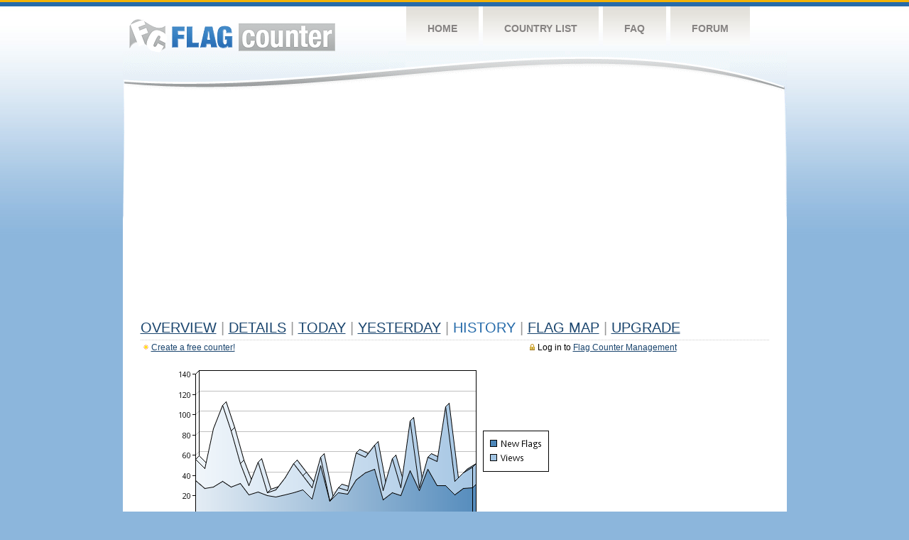

--- FILE ---
content_type: text/html
request_url: https://s11.flagcounter.com/more30/EOjd/17
body_size: 21516
content:
<!DOCTYPE html PUBLIC "-//W3C//DTD XHTML 1.0 Transitional//EN" "http://www.w3.org/TR/xhtml1/DTD/xhtml1-transitional.dtd">
<html xmlns="http://www.w3.org/1999/xhtml">
<head>
	<meta http-equiv="Content-type" content="text/html; charset=utf-8" />
	<title>Flag Counter &raquo; History</title>
	<link rel="stylesheet" href="/css/style.css" type="text/css" media="all" />
<script async src="https://fundingchoicesmessages.google.com/i/pub-9639136181134974?ers=1" nonce="BF9OHiLeMibvlNkiWlrhaw"></script><script nonce="BF9OHiLeMibvlNkiWlrhaw">(function() {function signalGooglefcPresent() {if (!window.frames['googlefcPresent']) {if (document.body) {const iframe = document.createElement('iframe'); iframe.style = 'width: 0; height: 0; border: none; z-index: -1000; left: -1000px; top: -1000px;'; iframe.style.display = 'none'; iframe.name = 'googlefcPresent'; document.body.appendChild(iframe);} else {setTimeout(signalGooglefcPresent, 0);}}}signalGooglefcPresent();})();</script>
</head>
<body>
	<!-- Shell -->
	<div class="shell">
		<!-- Header -->
		<div id="header">
			<!-- Logo -->
			<h1 id="logo"><a href="/index.html">Flag Counter</a></h1>
			<!-- END Logo -->
			<!-- Navigation -->
			<div class="navigation">
				<ul>
				    <li><a href="/index.html">Home</a></li>
				    <li><a href="/countries.html">Country List</a></li>
				    <li><a href="/faq.html">FAQ</a></li>
				    <li><a href="https://flagcounter.boardhost.com/">Forum</a></li>
				</ul>
			</div>
			<!-- END Navigation -->
		</div>
		<!-- END Header -->
		<div class="cl">&nbsp;</div>
		<!-- Content -->
		<div id="content">
			<!-- News -->
			<div class="news">
				<!-- Post -->
				<div class="post">

<script async src="https://pagead2.googlesyndication.com/pagead/js/adsbygoogle.js"></script>
<!-- fc responsive horizontal -->
<ins class="adsbygoogle"
     style="display:block"
     data-ad-client="ca-pub-9639136181134974"
     data-ad-slot="3564478671"
     data-ad-format="auto"
     data-full-width-responsive="true"></ins>
<script>
     (adsbygoogle = window.adsbygoogle || []).push({});
</script><br><img src=https://cdn.boardhost.com/invisible.gif height=4><br>



					<h1><a href=/more/EOjd/><u>Overview</u></a> <font color=#999999>|</font> <a href=/countries/EOjd/><u>Details</u></a> <font color=#999999>|</font> <a href=/today/EOjd/><u>today</u></a> <font color=#999999>|</font> <a href=/flags1/EOjd/1><u>Yesterday</u></a> <font color=#999999>|</font> History <font color=#999999>|</font>  <a href=/gmap/EOjd/><u>Flag Map</u></a>  <font color=#999999>|</font>  

<a href=/pro/EOjd/><u>Upgrade</u></a></h1><div style="margin-top:-18px;margin-bottom:8px;"><span style="float:right;margin-right:130px;text-transform:none;color:#000000;font-size:12px;"><img src=https://cdn.boardhost.com/invisible.gif width=10><img src=https://cdn.boardhost.com/lock_small_locked.png align=absbottom style="margin-bottom:-1px;">Log in to <a href=/admin.cgi?EOjd><u>Flag Counter Management</u></a></font></span><img src=https://cdn.boardhost.com/new_small.png align=absbottom style="margin-right:-1px;margin-bottom:-1px;"><a href=http://flagcounter.com/><u>Create a free counter!</u></a> </div><table border=0 width=100%><tr><td valign=top><img src=/chart2.cgi?EOjd&chart=30><div align=center><b><a href=/more7/EOjd/17 style="text-decoration:none;"><u>Last Week</u></a> | </b>Last Month</u><b></a> | <a href=/more90/EOjd/17 style="text-decoration:none;"><u>Last 3 Months</u></a></u></a>&nbsp;&nbsp;&nbsp;&nbsp;&nbsp;&nbsp;&nbsp;&nbsp;&nbsp;&nbsp;&nbsp;&nbsp;&nbsp;&nbsp;&nbsp;&nbsp;&nbsp;&nbsp;&nbsp;&nbsp;&nbsp;&nbsp;&nbsp;&nbsp;&nbsp;&nbsp;&nbsp;&nbsp;&nbsp;&nbsp;&nbsp;&nbsp;&nbsp;&nbsp;&nbsp;&nbsp;&nbsp;&nbsp;&nbsp;&nbsp;&nbsp;&nbsp;&nbsp;&nbsp;&nbsp;&nbsp;&nbsp;&nbsp;&nbsp;&nbsp;&nbsp;&nbsp;&nbsp;&nbsp;&nbsp;&nbsp;&nbsp;&nbsp;&nbsp;&nbsp;&nbsp;</b></div><br><font size=4><b>This counter has been viewed 208,344
 times by 130,044 visitors!</b></font><br><img src=https://cdn.boardhost.com/invisible.gif height=1><br><!--<img src=https://cdn.boardhost.com/invisible.gif height=3><br>&nbsp;<a href=/history/EOjd/><u>View Flag History &raquo;</u></a>--><table border=0 width=100% cellspacing=5 style="margin-top:-7px;"></font></td></tr><tr><td colspan=3><br></td></tr><tr><td colspan=2>Page: <a href="/more30/EOjd/16" style="text-decoration:none;" title="Previous">&lt;</a> <a href="/more30/EOjd/1" style="text-decoration:none;"><u>1</u></a> <a href="/more30/EOjd/2" style="text-decoration:none;"><u>2</u></a> <a href="/more30/EOjd/3" style="text-decoration:none;"><u>3</u></a> <a href="/more30/EOjd/4" style="text-decoration:none;"><u>4</u></a> <a href="/more30/EOjd/5" style="text-decoration:none;"><u>5</u></a> <a href="/more30/EOjd/6" style="text-decoration:none;"><u>6</u></a> <a href="/more30/EOjd/7" style="text-decoration:none;"><u>7</u></a> <a href="/more30/EOjd/8" style="text-decoration:none;"><u>8</u></a> <a href="/more30/EOjd/9" style="text-decoration:none;"><u>9</u></a> <a href="/more30/EOjd/10" style="text-decoration:none;"><u>10</u></a> <a href="/more30/EOjd/11" style="text-decoration:none;"><u>11</u></a> <a href="/more30/EOjd/12" style="text-decoration:none;"><u>12</u></a> <a href="/more30/EOjd/13" style="text-decoration:none;"><u>13</u></a> <a href="/more30/EOjd/14" style="text-decoration:none;"><u>14</u></a> <a href="/more30/EOjd/15" style="text-decoration:none;"><u>15</u></a> <a href="/more30/EOjd/16" style="text-decoration:none;"><u>16</u></a>  17 <a href="/more30/EOjd/18" style="text-decoration:none;"><u>18</u></a> <a href="/more30/EOjd/19" style="text-decoration:none;"><u>19</u></a> <a href="/more30/EOjd/20" style="text-decoration:none;"><u>20</u></a> <a href="/more30/EOjd/21" style="text-decoration:none;"><u>21</u></a> <a href="/more30/EOjd/22" style="text-decoration:none;"><u>22</u></a> <a href="/more30/EOjd/23" style="text-decoration:none;"><u>23</u></a> <a href="/more30/EOjd/24" style="text-decoration:none;"><u>24</u></a> <a href="/more30/EOjd/25" style="text-decoration:none;"><u>25</u></a> <a href="/more30/EOjd/26" style="text-decoration:none;"><u>26</u></a> <a href="/more30/EOjd/27" style="text-decoration:none;"><u>27</u></a> <a href="/more30/EOjd/28" style="text-decoration:none;"><u>28</u></a> <a href="/more30/EOjd/29" style="text-decoration:none;"><u>29</u></a> <a href="/more30/EOjd/30" style="text-decoration:none;"><u>30</u></a> <a href="/more30/EOjd/31" style="text-decoration:none;"><u>31</u></a> <a href="/more30/EOjd/32" style="text-decoration:none;"><u>32</u></a> <a href="/more30/EOjd/33" style="text-decoration:none;"><u>33</u></a> <a href="/more30/EOjd/34" style="text-decoration:none;"><u>34</u></a> <a href="/more30/EOjd/35" style="text-decoration:none;"><u>35</u></a> <a href="/more30/EOjd/36" style="text-decoration:none;"><u>36</u></a> <a href="/more30/EOjd/37" style="text-decoration:none;"><u>37</u></a> <a href="/more30/EOjd/38" style="text-decoration:none;"><u>38</u></a> <a href="/more30/EOjd/39" style="text-decoration:none;"><u>39</u></a> <a href="/more30/EOjd/40" style="text-decoration:none;"><u>40</u></a> <a href="/more30/EOjd/41" style="text-decoration:none;"><u>41</u></a> <a href="/more30/EOjd/42" style="text-decoration:none;"><u>42</u></a> <a href="/more30/EOjd/43" style="text-decoration:none;"><u>43</u></a> <a href="/more30/EOjd/44" style="text-decoration:none;"><u>44</u></a> <a href="/more30/EOjd/45" style="text-decoration:none;"><u>45</u></a> <a href="/more30/EOjd/46" style="text-decoration:none;"><u>46</u></a> <a href="/more30/EOjd/47" style="text-decoration:none;"><u>47</u></a> <a href="/more30/EOjd/48" style="text-decoration:none;"><u>48</u></a> <a href="/more30/EOjd/49" style="text-decoration:none;"><u>49</u></a> <a href="/more30/EOjd/50" style="text-decoration:none;"><u>50</u></a> <a href="/more30/EOjd/51" style="text-decoration:none;"><u>51</u></a> <a href="/more30/EOjd/52" style="text-decoration:none;"><u>52</u></a> <a href="/more30/EOjd/53" style="text-decoration:none;"><u>53</u></a> <a href="/more30/EOjd/54" style="text-decoration:none;"><u>54</u></a> <a href="/more30/EOjd/55" style="text-decoration:none;"><u>55</u></a> <a href="/more30/EOjd/56" style="text-decoration:none;"><u>56</u></a> <a href="/more30/EOjd/57" style="text-decoration:none;"><u>57</u></a>  <a href="/more30/EOjd/18" style="text-decoration:none;" title="Next">&gt;</a> </td></tr><tr><td>&nbsp;<b><font face=arial size=2>Date</font></b></td><td><b><font face=arial size=2>Visitors</b> </font></td><td><b><font face=arial size=2><nobr>Flag Counter Views</nobr></font></b></td></tr><tr><td>&nbsp;<font face=arial size=-1>November 12, 2023</font></td><td><font face=arial size=2>102</td><td><font face=arial size=2>123</font></td></tr><tr><td>&nbsp;<font face=arial size=-1>November 11, 2023</font></td><td><font face=arial size=2>89</td><td><font face=arial size=2>105</font></td></tr><tr><td>&nbsp;<font face=arial size=-1>November 10, 2023</font></td><td><font face=arial size=2>212</td><td><font face=arial size=2>277</font></td></tr><tr><td>&nbsp;<font face=arial size=-1>November 9, 2023</font></td><td><font face=arial size=2>175</td><td><font face=arial size=2>202</font></td></tr><tr><td>&nbsp;<font face=arial size=-1>November 8, 2023</font></td><td><font face=arial size=2>188</td><td><font face=arial size=2>234</font></td></tr><tr><td>&nbsp;<font face=arial size=-1>November 7, 2023</font></td><td><font face=arial size=2>219</td><td><font face=arial size=2>263</font></td></tr><tr><td>&nbsp;<font face=arial size=-1>November 6, 2023</font></td><td><font face=arial size=2>82</td><td><font face=arial size=2>123</font></td></tr><tr><td>&nbsp;<font face=arial size=-1>November 5, 2023</font></td><td><font face=arial size=2>62</td><td><font face=arial size=2>72</font></td></tr><tr><td>&nbsp;<font face=arial size=-1>November 4, 2023</font></td><td><font face=arial size=2>49</td><td><font face=arial size=2>113</font></td></tr><tr><td>&nbsp;<font face=arial size=-1>November 3, 2023</font></td><td><font face=arial size=2>45</td><td><font face=arial size=2>61</font></td></tr><tr><td>&nbsp;<font face=arial size=-1>November 2, 2023</font></td><td><font face=arial size=2>56</td><td><font face=arial size=2>105</font></td></tr><tr><td>&nbsp;<font face=arial size=-1>November 1, 2023</font></td><td><font face=arial size=2>61</td><td><font face=arial size=2>115</font></td></tr><tr><td>&nbsp;<font face=arial size=-1>October 31, 2023</font></td><td><font face=arial size=2>77</td><td><font face=arial size=2>136</font></td></tr><tr><td>&nbsp;<font face=arial size=-1>October 30, 2023</font></td><td><font face=arial size=2>47</td><td><font face=arial size=2>69</font></td></tr><tr><td>&nbsp;<font face=arial size=-1>October 29, 2023</font></td><td><font face=arial size=2>86</td><td><font face=arial size=2>120</font></td></tr><tr><td>&nbsp;<font face=arial size=-1>October 28, 2023</font></td><td><font face=arial size=2>38</td><td><font face=arial size=2>69</font></td></tr><tr><td>&nbsp;<font face=arial size=-1>October 27, 2023</font></td><td><font face=arial size=2>80</td><td><font face=arial size=2>253</font></td></tr><tr><td>&nbsp;<font face=arial size=-1>October 26, 2023</font></td><td><font face=arial size=2>111</td><td><font face=arial size=2>279</font></td></tr><tr><td>&nbsp;<font face=arial size=-1>October 25, 2023</font></td><td><font face=arial size=2>51</td><td><font face=arial size=2>114</font></td></tr><tr><td>&nbsp;<font face=arial size=-1>October 24, 2023</font></td><td><font face=arial size=2>66</td><td><font face=arial size=2>108</font></td></tr><tr><td>&nbsp;<font face=arial size=-1>October 23, 2023</font></td><td><font face=arial size=2>50</td><td><font face=arial size=2>64</font></td></tr><tr><td>&nbsp;<font face=arial size=-1>October 22, 2023</font></td><td><font face=arial size=2>58</td><td><font face=arial size=2>78</font></td></tr><tr><td>&nbsp;<font face=arial size=-1>October 21, 2023</font></td><td><font face=arial size=2>42</td><td><font face=arial size=2>52</font></td></tr><tr><td>&nbsp;<font face=arial size=-1>October 20, 2023</font></td><td><font face=arial size=2>56</td><td><font face=arial size=2>101</font></td></tr><tr><td>&nbsp;<font face=arial size=-1>October 19, 2023</font></td><td><font face=arial size=2>46</td><td><font face=arial size=2>65</font></td></tr><tr><td>&nbsp;<font face=arial size=-1>October 18, 2023</font></td><td><font face=arial size=2>80</td><td><font face=arial size=2>107</font></td></tr><tr><td>&nbsp;<font face=arial size=-1>October 17, 2023</font></td><td><font face=arial size=2>56</td><td><font face=arial size=2>91</font></td></tr><tr><td>&nbsp;<font face=arial size=-1>October 16, 2023</font></td><td><font face=arial size=2>49</td><td><font face=arial size=2>58</font></td></tr><tr><td>&nbsp;<font face=arial size=-1>October 15, 2023</font></td><td><font face=arial size=2>48</td><td><font face=arial size=2>72</font></td></tr><tr><td>&nbsp;<font face=arial size=-1>October 14, 2023</font></td><td><font face=arial size=2>42</td><td><font face=arial size=2>49</font></td></tr><tr><td>&nbsp;<font face=arial size=-1>October 13, 2023</font></td><td><font face=arial size=2>111</td><td><font face=arial size=2>138</font></td></tr><tr><td>&nbsp;<font face=arial size=-1>October 12, 2023</font></td><td><font face=arial size=2>95</td><td><font face=arial size=2>152</font></td></tr><tr><td>&nbsp;<font face=arial size=-1>October 11, 2023</font></td><td><font face=arial size=2>78</td><td><font face=arial size=2>118</font></td></tr><tr><td>&nbsp;<font face=arial size=-1>October 10, 2023</font></td><td><font face=arial size=2>77</td><td><font face=arial size=2>107</font></td></tr><tr><td>&nbsp;<font face=arial size=-1>October 9, 2023</font></td><td><font face=arial size=2>70</td><td><font face=arial size=2>107</font></td></tr><tr><td>&nbsp;<font face=arial size=-1>October 8, 2023</font></td><td><font face=arial size=2>264</td><td><font face=arial size=2>279</font></td></tr><tr><td>&nbsp;<font face=arial size=-1>October 7, 2023</font></td><td><font face=arial size=2>213</td><td><font face=arial size=2>238</font></td></tr><tr><td>&nbsp;<font face=arial size=-1>October 6, 2023</font></td><td><font face=arial size=2>323</td><td><font face=arial size=2>358</font></td></tr><tr><td>&nbsp;<font face=arial size=-1>October 5, 2023</font></td><td><font face=arial size=2>244</td><td><font face=arial size=2>287</font></td></tr><tr><td>&nbsp;<font face=arial size=-1>October 4, 2023</font></td><td><font face=arial size=2>198</td><td><font face=arial size=2>238</font></td></tr><tr><td>&nbsp;<font face=arial size=-1>October 3, 2023</font></td><td><font face=arial size=2>273</td><td><font face=arial size=2>346</font></td></tr><tr><td>&nbsp;<font face=arial size=-1>October 2, 2023</font></td><td><font face=arial size=2>437</td><td><font face=arial size=2>459</font></td></tr><tr><td>&nbsp;<font face=arial size=-1>October 1, 2023</font></td><td><font face=arial size=2>209</td><td><font face=arial size=2>228</font></td></tr><tr><td>&nbsp;<font face=arial size=-1>September 30, 2023</font></td><td><font face=arial size=2>329</td><td><font face=arial size=2>431</font></td></tr><tr><td>&nbsp;<font face=arial size=-1>September 29, 2023</font></td><td><font face=arial size=2>90</td><td><font face=arial size=2>110</font></td></tr><tr><td>&nbsp;<font face=arial size=-1>September 28, 2023</font></td><td><font face=arial size=2>48</td><td><font face=arial size=2>82</font></td></tr><tr><td>&nbsp;<font face=arial size=-1>September 27, 2023</font></td><td><font face=arial size=2>88</td><td><font face=arial size=2>107</font></td></tr><tr><td>&nbsp;<font face=arial size=-1>September 26, 2023</font></td><td><font face=arial size=2>234</td><td><font face=arial size=2>268</font></td></tr><tr><td>&nbsp;<font face=arial size=-1>September 25, 2023</font></td><td><font face=arial size=2>380</td><td><font face=arial size=2>424</font></td></tr><tr><td>&nbsp;<font face=arial size=-1>September 24, 2023</font></td><td><font face=arial size=2>222</td><td><font face=arial size=2>245</font></td></tr>

















































</table>Page: <a href="/more30/EOjd/16" style="text-decoration:none;" title="Previous">&lt;</a> <a href="/more30/EOjd/1" style="text-decoration:none;"><u>1</u></a> <a href="/more30/EOjd/2" style="text-decoration:none;"><u>2</u></a> <a href="/more30/EOjd/3" style="text-decoration:none;"><u>3</u></a> <a href="/more30/EOjd/4" style="text-decoration:none;"><u>4</u></a> <a href="/more30/EOjd/5" style="text-decoration:none;"><u>5</u></a> <a href="/more30/EOjd/6" style="text-decoration:none;"><u>6</u></a> <a href="/more30/EOjd/7" style="text-decoration:none;"><u>7</u></a> <a href="/more30/EOjd/8" style="text-decoration:none;"><u>8</u></a> <a href="/more30/EOjd/9" style="text-decoration:none;"><u>9</u></a> <a href="/more30/EOjd/10" style="text-decoration:none;"><u>10</u></a> <a href="/more30/EOjd/11" style="text-decoration:none;"><u>11</u></a> <a href="/more30/EOjd/12" style="text-decoration:none;"><u>12</u></a> <a href="/more30/EOjd/13" style="text-decoration:none;"><u>13</u></a> <a href="/more30/EOjd/14" style="text-decoration:none;"><u>14</u></a> <a href="/more30/EOjd/15" style="text-decoration:none;"><u>15</u></a> <a href="/more30/EOjd/16" style="text-decoration:none;"><u>16</u></a>  17 <a href="/more30/EOjd/18" style="text-decoration:none;"><u>18</u></a> <a href="/more30/EOjd/19" style="text-decoration:none;"><u>19</u></a> <a href="/more30/EOjd/20" style="text-decoration:none;"><u>20</u></a> <a href="/more30/EOjd/21" style="text-decoration:none;"><u>21</u></a> <a href="/more30/EOjd/22" style="text-decoration:none;"><u>22</u></a> <a href="/more30/EOjd/23" style="text-decoration:none;"><u>23</u></a> <a href="/more30/EOjd/24" style="text-decoration:none;"><u>24</u></a> <a href="/more30/EOjd/25" style="text-decoration:none;"><u>25</u></a> <a href="/more30/EOjd/26" style="text-decoration:none;"><u>26</u></a> <a href="/more30/EOjd/27" style="text-decoration:none;"><u>27</u></a> <a href="/more30/EOjd/28" style="text-decoration:none;"><u>28</u></a> <a href="/more30/EOjd/29" style="text-decoration:none;"><u>29</u></a> <a href="/more30/EOjd/30" style="text-decoration:none;"><u>30</u></a> <a href="/more30/EOjd/31" style="text-decoration:none;"><u>31</u></a> <a href="/more30/EOjd/32" style="text-decoration:none;"><u>32</u></a> <a href="/more30/EOjd/33" style="text-decoration:none;"><u>33</u></a> <a href="/more30/EOjd/34" style="text-decoration:none;"><u>34</u></a> <a href="/more30/EOjd/35" style="text-decoration:none;"><u>35</u></a> <a href="/more30/EOjd/36" style="text-decoration:none;"><u>36</u></a> <a href="/more30/EOjd/37" style="text-decoration:none;"><u>37</u></a> <a href="/more30/EOjd/38" style="text-decoration:none;"><u>38</u></a> <a href="/more30/EOjd/39" style="text-decoration:none;"><u>39</u></a> <a href="/more30/EOjd/40" style="text-decoration:none;"><u>40</u></a> <a href="/more30/EOjd/41" style="text-decoration:none;"><u>41</u></a> <a href="/more30/EOjd/42" style="text-decoration:none;"><u>42</u></a> <a href="/more30/EOjd/43" style="text-decoration:none;"><u>43</u></a> <a href="/more30/EOjd/44" style="text-decoration:none;"><u>44</u></a> <a href="/more30/EOjd/45" style="text-decoration:none;"><u>45</u></a> <a href="/more30/EOjd/46" style="text-decoration:none;"><u>46</u></a> <a href="/more30/EOjd/47" style="text-decoration:none;"><u>47</u></a> <a href="/more30/EOjd/48" style="text-decoration:none;"><u>48</u></a> <a href="/more30/EOjd/49" style="text-decoration:none;"><u>49</u></a> <a href="/more30/EOjd/50" style="text-decoration:none;"><u>50</u></a> <a href="/more30/EOjd/51" style="text-decoration:none;"><u>51</u></a> <a href="/more30/EOjd/52" style="text-decoration:none;"><u>52</u></a> <a href="/more30/EOjd/53" style="text-decoration:none;"><u>53</u></a> <a href="/more30/EOjd/54" style="text-decoration:none;"><u>54</u></a> <a href="/more30/EOjd/55" style="text-decoration:none;"><u>55</u></a> <a href="/more30/EOjd/56" style="text-decoration:none;"><u>56</u></a> <a href="/more30/EOjd/57" style="text-decoration:none;"><u>57</u></a>  <a href="/more30/EOjd/18" style="text-decoration:none;" title="Next">&gt;</a> </td><td width=160 valign=top><img src=https://cdn.boardhost.com/invisible.gif width=1 height=35><br><script type="text/javascript"><!--
google_ad_client = "pub-9639136181134974";
/* 160x600, created 10/3/08 */
google_ad_slot = "5681294101";
google_ad_width = 160;
google_ad_height = 600;
//-->
</script>
<script type="text/javascript"
src="https://pagead2.googlesyndication.com/pagead/show_ads.js">
</script>
</td></tr></table>				</div>
				<!-- END Post -->

				<div class="cl">&nbsp;</div>
				<h1 id="logo2"><a href="/index.html">Flag Counter</a></h1>
				<div class="cl">&nbsp;</div>
			</div>
			<!-- END News -->
		</div>
		<!-- END Content -->
	</div>
	<!-- END Shell -->
	<!-- Footer -->
	<div id="footer">
		<div class="shell">
			<div class="cl">&nbsp;</div>
			<p class="left"><a href="/contact.html">Contact</a>  |  <a href="/terms.html">Terms of Service</a> | <a href="/privacy.html">Privacy Policy</a> | &copy; <a href=https://boardhost.com>Boardhost.com, Inc.</a>  	
			</p>
			<p class="right">
			<font color=#ffffff>This product includes GeoLite2 data created by MaxMind, available from <a href="https://www.maxmind.com"><font color=#ffffff><u>https://www.maxmind.com/</u></font></a>.</font>
			</p>
			<div class="cl">&nbsp;</div>
		</div>
	</div>
	<!-- END Footer -->
</body>
</html>


--- FILE ---
content_type: text/html; charset=utf-8
request_url: https://www.google.com/recaptcha/api2/aframe
body_size: 268
content:
<!DOCTYPE HTML><html><head><meta http-equiv="content-type" content="text/html; charset=UTF-8"></head><body><script nonce="zmG3PhMpO9ApJ70rVIwllw">/** Anti-fraud and anti-abuse applications only. See google.com/recaptcha */ try{var clients={'sodar':'https://pagead2.googlesyndication.com/pagead/sodar?'};window.addEventListener("message",function(a){try{if(a.source===window.parent){var b=JSON.parse(a.data);var c=clients[b['id']];if(c){var d=document.createElement('img');d.src=c+b['params']+'&rc='+(localStorage.getItem("rc::a")?sessionStorage.getItem("rc::b"):"");window.document.body.appendChild(d);sessionStorage.setItem("rc::e",parseInt(sessionStorage.getItem("rc::e")||0)+1);localStorage.setItem("rc::h",'1768892460530');}}}catch(b){}});window.parent.postMessage("_grecaptcha_ready", "*");}catch(b){}</script></body></html>

--- FILE ---
content_type: application/javascript; charset=utf-8
request_url: https://fundingchoicesmessages.google.com/f/AGSKWxXqee8L_lT3s3cRzxu9W3Y5uKd8SyB4xNOVrPIPipoex6HTIaH402fJbU82GSEcetrteBikTh8tPofABszIQC5yuP-3hOZckUnlX4pjBQDPbA1XPEVzGsUGcEdrCcdA9dTdMXEXAeYPofRbzohvZLprs_YzkyJFrGAyvuUBx2tMJTaabnaXzzinUlaa/_/top-ad..php?id=ads_-banner-ad./adv/sprintf-=deliverAdFrame&
body_size: -1293
content:
window['1ebbecf3-5e7e-4119-aa68-8fcce58f987c'] = true;